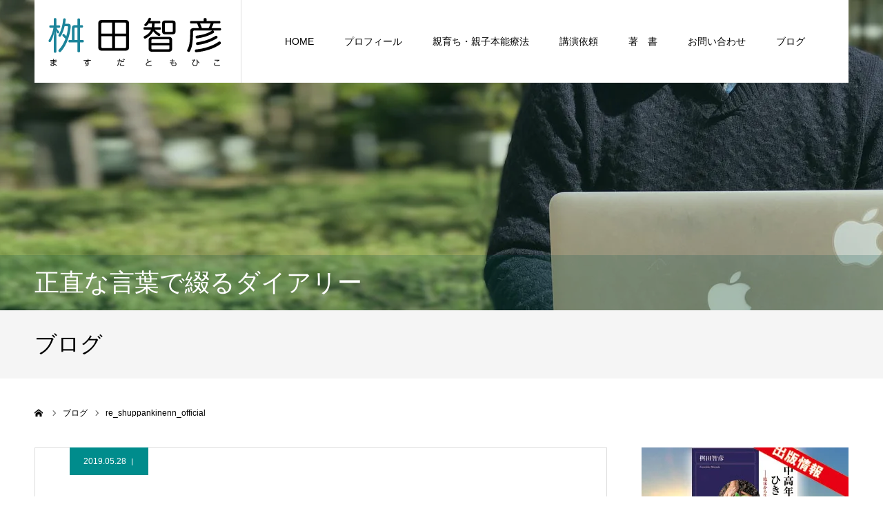

--- FILE ---
content_type: text/html; charset=UTF-8
request_url: http://masudatomohiko.com/re_shuppankinenn_official-2/
body_size: 13089
content:
<!DOCTYPE html>
<html class="pc" dir="ltr" lang="ja" prefix="og: https://ogp.me/ns#">
<head>
<meta charset="UTF-8">
<!--[if IE]><meta http-equiv="X-UA-Compatible" content="IE=edge"><![endif]-->
<meta name="viewport" content="width=device-width">
<meta name="format-detection" content="telephone=no">

<meta name="description" content="ひきこもり・不登校専門の臨床心理士　本質的な回復に導くたった１つのメソッド">
<link rel="pingback" href="http://masudatomohiko.com/xmlrpc.php">
<link rel="shortcut icon" href="https://i0.wp.com/masudatomohiko.com/wp-content/uploads/2019/03/fabicon.gif?fit=16%2C16">

		<!-- All in One SEO 4.9.0 - aioseo.com -->
		<title>re_shuppankinenn_official | 桝田智彦（ますだ ともひこ） 親から始まるひきこもり回復</title>
	<meta name="robots" content="noindex, max-image-preview:large" />
	<meta name="author" content="桝田智彦"/>
	<link rel="canonical" href="http://masudatomohiko.com/re_shuppankinenn_official-2/" />
	<meta name="generator" content="All in One SEO (AIOSEO) 4.9.0" />
		<meta property="og:locale" content="ja_JP" />
		<meta property="og:site_name" content="桝田智彦（ますだ ともひこ） 親から始まるひきこもり回復 | ひきこもり・不登校専門の臨床心理士　本質的な回復に導くたった１つのメソッド" />
		<meta property="og:type" content="article" />
		<meta property="og:title" content="re_shuppankinenn_official | 桝田智彦（ますだ ともひこ） 親から始まるひきこもり回復" />
		<meta property="og:url" content="http://masudatomohiko.com/re_shuppankinenn_official-2/" />
		<meta property="article:published_time" content="2019-05-28T11:42:48+00:00" />
		<meta property="article:modified_time" content="2019-05-28T11:42:48+00:00" />
		<meta name="twitter:card" content="summary" />
		<meta name="twitter:title" content="re_shuppankinenn_official | 桝田智彦（ますだ ともひこ） 親から始まるひきこもり回復" />
		<script type="application/ld+json" class="aioseo-schema">
			{"@context":"https:\/\/schema.org","@graph":[{"@type":"BreadcrumbList","@id":"http:\/\/masudatomohiko.com\/re_shuppankinenn_official-2\/#breadcrumblist","itemListElement":[{"@type":"ListItem","@id":"http:\/\/masudatomohiko.com#listItem","position":1,"name":"\u30db\u30fc\u30e0","item":"http:\/\/masudatomohiko.com","nextItem":{"@type":"ListItem","@id":"http:\/\/masudatomohiko.com\/re_shuppankinenn_official-2\/#listItem","name":"re_shuppankinenn_official"}},{"@type":"ListItem","@id":"http:\/\/masudatomohiko.com\/re_shuppankinenn_official-2\/#listItem","position":2,"name":"re_shuppankinenn_official","previousItem":{"@type":"ListItem","@id":"http:\/\/masudatomohiko.com#listItem","name":"\u30db\u30fc\u30e0"}}]},{"@type":"ItemPage","@id":"http:\/\/masudatomohiko.com\/re_shuppankinenn_official-2\/#itempage","url":"http:\/\/masudatomohiko.com\/re_shuppankinenn_official-2\/","name":"re_shuppankinenn_official | \u685d\u7530\u667a\u5f66\uff08\u307e\u3059\u3060 \u3068\u3082\u3072\u3053\uff09 \u89aa\u304b\u3089\u59cb\u307e\u308b\u3072\u304d\u3053\u3082\u308a\u56de\u5fa9","inLanguage":"ja","isPartOf":{"@id":"http:\/\/masudatomohiko.com\/#website"},"breadcrumb":{"@id":"http:\/\/masudatomohiko.com\/re_shuppankinenn_official-2\/#breadcrumblist"},"author":{"@id":"http:\/\/masudatomohiko.com\/author\/aoisensei_masuda03\/#author"},"creator":{"@id":"http:\/\/masudatomohiko.com\/author\/aoisensei_masuda03\/#author"},"datePublished":"2019-05-28T20:42:48+09:00","dateModified":"2019-05-28T20:42:48+09:00"},{"@type":"Organization","@id":"http:\/\/masudatomohiko.com\/#organization","name":"\u685d\u7530\u667a\u5f66\uff08\u307e\u3059\u3060 \u3068\u3082\u3072\u3053\uff09 \u89aa\u304b\u3089\u59cb\u307e\u308b\u3072\u304d\u3053\u3082\u308a\u56de\u5fa9","description":"\u3072\u304d\u3053\u3082\u308a\u30fb\u4e0d\u767b\u6821\u5c02\u9580\u306e\u81e8\u5e8a\u5fc3\u7406\u58eb\u3000\u672c\u8cea\u7684\u306a\u56de\u5fa9\u306b\u5c0e\u304f\u305f\u3063\u305f\uff11\u3064\u306e\u30e1\u30bd\u30c3\u30c9","url":"http:\/\/masudatomohiko.com\/"},{"@type":"Person","@id":"http:\/\/masudatomohiko.com\/author\/aoisensei_masuda03\/#author","url":"http:\/\/masudatomohiko.com\/author\/aoisensei_masuda03\/","name":"\u685d\u7530\u667a\u5f66","image":{"@type":"ImageObject","@id":"http:\/\/masudatomohiko.com\/re_shuppankinenn_official-2\/#authorImage","url":"http:\/\/0.gravatar.com\/avatar\/071dabd09c00ae212a34113427f61927?s=96&d=mm&r=g","width":96,"height":96,"caption":"\u685d\u7530\u667a\u5f66"}},{"@type":"WebSite","@id":"http:\/\/masudatomohiko.com\/#website","url":"http:\/\/masudatomohiko.com\/","name":"\u685d\u7530\u667a\u5f66\uff08\u307e\u3059\u3060 \u3068\u3082\u3072\u3053\uff09 \u89aa\u304b\u3089\u59cb\u307e\u308b\u3072\u304d\u3053\u3082\u308a\u56de\u5fa9","description":"\u3072\u304d\u3053\u3082\u308a\u30fb\u4e0d\u767b\u6821\u5c02\u9580\u306e\u81e8\u5e8a\u5fc3\u7406\u58eb\u3000\u672c\u8cea\u7684\u306a\u56de\u5fa9\u306b\u5c0e\u304f\u305f\u3063\u305f\uff11\u3064\u306e\u30e1\u30bd\u30c3\u30c9","inLanguage":"ja","publisher":{"@id":"http:\/\/masudatomohiko.com\/#organization"}}]}
		</script>
		<!-- All in One SEO -->

<link rel='dns-prefetch' href='//secure.gravatar.com' />
<link rel='dns-prefetch' href='//s.w.org' />
<link rel='dns-prefetch' href='//v0.wordpress.com' />
<link rel='dns-prefetch' href='//i0.wp.com' />
<link rel="alternate" type="application/rss+xml" title="桝田智彦（ますだ ともひこ） 親から始まるひきこもり回復 &raquo; フィード" href="http://masudatomohiko.com/feed/" />
<link rel="alternate" type="application/rss+xml" title="桝田智彦（ますだ ともひこ） 親から始まるひきこもり回復 &raquo; コメントフィード" href="http://masudatomohiko.com/comments/feed/" />
<link rel="alternate" type="application/rss+xml" title="桝田智彦（ますだ ともひこ） 親から始まるひきこもり回復 &raquo; re_shuppankinenn_official のコメントのフィード" href="http://masudatomohiko.com/feed/?attachment_id=578" />
<script type="text/javascript">
window._wpemojiSettings = {"baseUrl":"https:\/\/s.w.org\/images\/core\/emoji\/14.0.0\/72x72\/","ext":".png","svgUrl":"https:\/\/s.w.org\/images\/core\/emoji\/14.0.0\/svg\/","svgExt":".svg","source":{"concatemoji":"http:\/\/masudatomohiko.com\/wp-includes\/js\/wp-emoji-release.min.js?ver=6.0.11"}};
/*! This file is auto-generated */
!function(e,a,t){var n,r,o,i=a.createElement("canvas"),p=i.getContext&&i.getContext("2d");function s(e,t){var a=String.fromCharCode,e=(p.clearRect(0,0,i.width,i.height),p.fillText(a.apply(this,e),0,0),i.toDataURL());return p.clearRect(0,0,i.width,i.height),p.fillText(a.apply(this,t),0,0),e===i.toDataURL()}function c(e){var t=a.createElement("script");t.src=e,t.defer=t.type="text/javascript",a.getElementsByTagName("head")[0].appendChild(t)}for(o=Array("flag","emoji"),t.supports={everything:!0,everythingExceptFlag:!0},r=0;r<o.length;r++)t.supports[o[r]]=function(e){if(!p||!p.fillText)return!1;switch(p.textBaseline="top",p.font="600 32px Arial",e){case"flag":return s([127987,65039,8205,9895,65039],[127987,65039,8203,9895,65039])?!1:!s([55356,56826,55356,56819],[55356,56826,8203,55356,56819])&&!s([55356,57332,56128,56423,56128,56418,56128,56421,56128,56430,56128,56423,56128,56447],[55356,57332,8203,56128,56423,8203,56128,56418,8203,56128,56421,8203,56128,56430,8203,56128,56423,8203,56128,56447]);case"emoji":return!s([129777,127995,8205,129778,127999],[129777,127995,8203,129778,127999])}return!1}(o[r]),t.supports.everything=t.supports.everything&&t.supports[o[r]],"flag"!==o[r]&&(t.supports.everythingExceptFlag=t.supports.everythingExceptFlag&&t.supports[o[r]]);t.supports.everythingExceptFlag=t.supports.everythingExceptFlag&&!t.supports.flag,t.DOMReady=!1,t.readyCallback=function(){t.DOMReady=!0},t.supports.everything||(n=function(){t.readyCallback()},a.addEventListener?(a.addEventListener("DOMContentLoaded",n,!1),e.addEventListener("load",n,!1)):(e.attachEvent("onload",n),a.attachEvent("onreadystatechange",function(){"complete"===a.readyState&&t.readyCallback()})),(e=t.source||{}).concatemoji?c(e.concatemoji):e.wpemoji&&e.twemoji&&(c(e.twemoji),c(e.wpemoji)))}(window,document,window._wpemojiSettings);
</script>
<style type="text/css">
img.wp-smiley,
img.emoji {
	display: inline !important;
	border: none !important;
	box-shadow: none !important;
	height: 1em !important;
	width: 1em !important;
	margin: 0 0.07em !important;
	vertical-align: -0.1em !important;
	background: none !important;
	padding: 0 !important;
}
</style>
	<link rel='stylesheet' id='style-css'  href='http://masudatomohiko.com/wp-content/themes/agenda_tcd059/style.css?ver=1.8' type='text/css' media='all' />
<link rel='stylesheet' id='wp-block-library-css'  href='http://masudatomohiko.com/wp-includes/css/dist/block-library/style.min.css?ver=6.0.11' type='text/css' media='all' />
<style id='wp-block-library-inline-css' type='text/css'>
.has-text-align-justify{text-align:justify;}
</style>
<link rel='stylesheet' id='aioseo/css/src/vue/standalone/blocks/table-of-contents/global.scss-css'  href='http://masudatomohiko.com/wp-content/plugins/all-in-one-seo-pack/dist/Lite/assets/css/table-of-contents/global.e90f6d47.css?ver=4.9.0' type='text/css' media='all' />
<link rel='stylesheet' id='mediaelement-css'  href='http://masudatomohiko.com/wp-includes/js/mediaelement/mediaelementplayer-legacy.min.css?ver=4.2.16' type='text/css' media='all' />
<link rel='stylesheet' id='wp-mediaelement-css'  href='http://masudatomohiko.com/wp-includes/js/mediaelement/wp-mediaelement.min.css?ver=6.0.11' type='text/css' media='all' />
<style id='global-styles-inline-css' type='text/css'>
body{--wp--preset--color--black: #000000;--wp--preset--color--cyan-bluish-gray: #abb8c3;--wp--preset--color--white: #ffffff;--wp--preset--color--pale-pink: #f78da7;--wp--preset--color--vivid-red: #cf2e2e;--wp--preset--color--luminous-vivid-orange: #ff6900;--wp--preset--color--luminous-vivid-amber: #fcb900;--wp--preset--color--light-green-cyan: #7bdcb5;--wp--preset--color--vivid-green-cyan: #00d084;--wp--preset--color--pale-cyan-blue: #8ed1fc;--wp--preset--color--vivid-cyan-blue: #0693e3;--wp--preset--color--vivid-purple: #9b51e0;--wp--preset--gradient--vivid-cyan-blue-to-vivid-purple: linear-gradient(135deg,rgba(6,147,227,1) 0%,rgb(155,81,224) 100%);--wp--preset--gradient--light-green-cyan-to-vivid-green-cyan: linear-gradient(135deg,rgb(122,220,180) 0%,rgb(0,208,130) 100%);--wp--preset--gradient--luminous-vivid-amber-to-luminous-vivid-orange: linear-gradient(135deg,rgba(252,185,0,1) 0%,rgba(255,105,0,1) 100%);--wp--preset--gradient--luminous-vivid-orange-to-vivid-red: linear-gradient(135deg,rgba(255,105,0,1) 0%,rgb(207,46,46) 100%);--wp--preset--gradient--very-light-gray-to-cyan-bluish-gray: linear-gradient(135deg,rgb(238,238,238) 0%,rgb(169,184,195) 100%);--wp--preset--gradient--cool-to-warm-spectrum: linear-gradient(135deg,rgb(74,234,220) 0%,rgb(151,120,209) 20%,rgb(207,42,186) 40%,rgb(238,44,130) 60%,rgb(251,105,98) 80%,rgb(254,248,76) 100%);--wp--preset--gradient--blush-light-purple: linear-gradient(135deg,rgb(255,206,236) 0%,rgb(152,150,240) 100%);--wp--preset--gradient--blush-bordeaux: linear-gradient(135deg,rgb(254,205,165) 0%,rgb(254,45,45) 50%,rgb(107,0,62) 100%);--wp--preset--gradient--luminous-dusk: linear-gradient(135deg,rgb(255,203,112) 0%,rgb(199,81,192) 50%,rgb(65,88,208) 100%);--wp--preset--gradient--pale-ocean: linear-gradient(135deg,rgb(255,245,203) 0%,rgb(182,227,212) 50%,rgb(51,167,181) 100%);--wp--preset--gradient--electric-grass: linear-gradient(135deg,rgb(202,248,128) 0%,rgb(113,206,126) 100%);--wp--preset--gradient--midnight: linear-gradient(135deg,rgb(2,3,129) 0%,rgb(40,116,252) 100%);--wp--preset--duotone--dark-grayscale: url('#wp-duotone-dark-grayscale');--wp--preset--duotone--grayscale: url('#wp-duotone-grayscale');--wp--preset--duotone--purple-yellow: url('#wp-duotone-purple-yellow');--wp--preset--duotone--blue-red: url('#wp-duotone-blue-red');--wp--preset--duotone--midnight: url('#wp-duotone-midnight');--wp--preset--duotone--magenta-yellow: url('#wp-duotone-magenta-yellow');--wp--preset--duotone--purple-green: url('#wp-duotone-purple-green');--wp--preset--duotone--blue-orange: url('#wp-duotone-blue-orange');--wp--preset--font-size--small: 13px;--wp--preset--font-size--medium: 20px;--wp--preset--font-size--large: 36px;--wp--preset--font-size--x-large: 42px;}.has-black-color{color: var(--wp--preset--color--black) !important;}.has-cyan-bluish-gray-color{color: var(--wp--preset--color--cyan-bluish-gray) !important;}.has-white-color{color: var(--wp--preset--color--white) !important;}.has-pale-pink-color{color: var(--wp--preset--color--pale-pink) !important;}.has-vivid-red-color{color: var(--wp--preset--color--vivid-red) !important;}.has-luminous-vivid-orange-color{color: var(--wp--preset--color--luminous-vivid-orange) !important;}.has-luminous-vivid-amber-color{color: var(--wp--preset--color--luminous-vivid-amber) !important;}.has-light-green-cyan-color{color: var(--wp--preset--color--light-green-cyan) !important;}.has-vivid-green-cyan-color{color: var(--wp--preset--color--vivid-green-cyan) !important;}.has-pale-cyan-blue-color{color: var(--wp--preset--color--pale-cyan-blue) !important;}.has-vivid-cyan-blue-color{color: var(--wp--preset--color--vivid-cyan-blue) !important;}.has-vivid-purple-color{color: var(--wp--preset--color--vivid-purple) !important;}.has-black-background-color{background-color: var(--wp--preset--color--black) !important;}.has-cyan-bluish-gray-background-color{background-color: var(--wp--preset--color--cyan-bluish-gray) !important;}.has-white-background-color{background-color: var(--wp--preset--color--white) !important;}.has-pale-pink-background-color{background-color: var(--wp--preset--color--pale-pink) !important;}.has-vivid-red-background-color{background-color: var(--wp--preset--color--vivid-red) !important;}.has-luminous-vivid-orange-background-color{background-color: var(--wp--preset--color--luminous-vivid-orange) !important;}.has-luminous-vivid-amber-background-color{background-color: var(--wp--preset--color--luminous-vivid-amber) !important;}.has-light-green-cyan-background-color{background-color: var(--wp--preset--color--light-green-cyan) !important;}.has-vivid-green-cyan-background-color{background-color: var(--wp--preset--color--vivid-green-cyan) !important;}.has-pale-cyan-blue-background-color{background-color: var(--wp--preset--color--pale-cyan-blue) !important;}.has-vivid-cyan-blue-background-color{background-color: var(--wp--preset--color--vivid-cyan-blue) !important;}.has-vivid-purple-background-color{background-color: var(--wp--preset--color--vivid-purple) !important;}.has-black-border-color{border-color: var(--wp--preset--color--black) !important;}.has-cyan-bluish-gray-border-color{border-color: var(--wp--preset--color--cyan-bluish-gray) !important;}.has-white-border-color{border-color: var(--wp--preset--color--white) !important;}.has-pale-pink-border-color{border-color: var(--wp--preset--color--pale-pink) !important;}.has-vivid-red-border-color{border-color: var(--wp--preset--color--vivid-red) !important;}.has-luminous-vivid-orange-border-color{border-color: var(--wp--preset--color--luminous-vivid-orange) !important;}.has-luminous-vivid-amber-border-color{border-color: var(--wp--preset--color--luminous-vivid-amber) !important;}.has-light-green-cyan-border-color{border-color: var(--wp--preset--color--light-green-cyan) !important;}.has-vivid-green-cyan-border-color{border-color: var(--wp--preset--color--vivid-green-cyan) !important;}.has-pale-cyan-blue-border-color{border-color: var(--wp--preset--color--pale-cyan-blue) !important;}.has-vivid-cyan-blue-border-color{border-color: var(--wp--preset--color--vivid-cyan-blue) !important;}.has-vivid-purple-border-color{border-color: var(--wp--preset--color--vivid-purple) !important;}.has-vivid-cyan-blue-to-vivid-purple-gradient-background{background: var(--wp--preset--gradient--vivid-cyan-blue-to-vivid-purple) !important;}.has-light-green-cyan-to-vivid-green-cyan-gradient-background{background: var(--wp--preset--gradient--light-green-cyan-to-vivid-green-cyan) !important;}.has-luminous-vivid-amber-to-luminous-vivid-orange-gradient-background{background: var(--wp--preset--gradient--luminous-vivid-amber-to-luminous-vivid-orange) !important;}.has-luminous-vivid-orange-to-vivid-red-gradient-background{background: var(--wp--preset--gradient--luminous-vivid-orange-to-vivid-red) !important;}.has-very-light-gray-to-cyan-bluish-gray-gradient-background{background: var(--wp--preset--gradient--very-light-gray-to-cyan-bluish-gray) !important;}.has-cool-to-warm-spectrum-gradient-background{background: var(--wp--preset--gradient--cool-to-warm-spectrum) !important;}.has-blush-light-purple-gradient-background{background: var(--wp--preset--gradient--blush-light-purple) !important;}.has-blush-bordeaux-gradient-background{background: var(--wp--preset--gradient--blush-bordeaux) !important;}.has-luminous-dusk-gradient-background{background: var(--wp--preset--gradient--luminous-dusk) !important;}.has-pale-ocean-gradient-background{background: var(--wp--preset--gradient--pale-ocean) !important;}.has-electric-grass-gradient-background{background: var(--wp--preset--gradient--electric-grass) !important;}.has-midnight-gradient-background{background: var(--wp--preset--gradient--midnight) !important;}.has-small-font-size{font-size: var(--wp--preset--font-size--small) !important;}.has-medium-font-size{font-size: var(--wp--preset--font-size--medium) !important;}.has-large-font-size{font-size: var(--wp--preset--font-size--large) !important;}.has-x-large-font-size{font-size: var(--wp--preset--font-size--x-large) !important;}
</style>
<link rel='stylesheet' id='contact-form-7-css'  href='http://masudatomohiko.com/wp-content/plugins/contact-form-7/includes/css/styles.css?ver=5.6.3' type='text/css' media='all' />
<link rel='stylesheet' id='jetpack_css-css'  href='http://masudatomohiko.com/wp-content/plugins/jetpack/css/jetpack.css?ver=11.4.2' type='text/css' media='all' />
<script type='text/javascript' src='http://masudatomohiko.com/wp-includes/js/jquery/jquery.min.js?ver=3.6.0' id='jquery-core-js'></script>
<script type='text/javascript' src='http://masudatomohiko.com/wp-includes/js/jquery/jquery-migrate.min.js?ver=3.3.2' id='jquery-migrate-js'></script>
<link rel="https://api.w.org/" href="http://masudatomohiko.com/wp-json/" /><link rel="alternate" type="application/json" href="http://masudatomohiko.com/wp-json/wp/v2/media/578" /><link rel='shortlink' href='https://wp.me/aaMl1r-9k' />
<link rel="alternate" type="application/json+oembed" href="http://masudatomohiko.com/wp-json/oembed/1.0/embed?url=http%3A%2F%2Fmasudatomohiko.com%2Fre_shuppankinenn_official-2%2F" />
<link rel="alternate" type="text/xml+oembed" href="http://masudatomohiko.com/wp-json/oembed/1.0/embed?url=http%3A%2F%2Fmasudatomohiko.com%2Fre_shuppankinenn_official-2%2F&#038;format=xml" />
<style>img#wpstats{display:none}</style>
	
<link rel="stylesheet" href="http://masudatomohiko.com/wp-content/themes/agenda_tcd059/css/design-plus.css?ver=1.8">
<link rel="stylesheet" href="http://masudatomohiko.com/wp-content/themes/agenda_tcd059/css/sns-botton.css?ver=1.8">
<link rel="stylesheet" media="screen and (max-width:1260px)" href="http://masudatomohiko.com/wp-content/themes/agenda_tcd059/css/responsive.css?ver=1.8">
<link rel="stylesheet" media="screen and (max-width:1260px)" href="http://masudatomohiko.com/wp-content/themes/agenda_tcd059/css/footer-bar.css?ver=1.8">

<script src="http://masudatomohiko.com/wp-content/themes/agenda_tcd059/js/jquery.easing.1.4.js?ver=1.8"></script>
<script src="http://masudatomohiko.com/wp-content/themes/agenda_tcd059/js/jscript.js?ver=1.8"></script>
<script src="http://masudatomohiko.com/wp-content/themes/agenda_tcd059/js/comment.js?ver=1.8"></script>


<style type="text/css">

body, input, textarea { font-family: Arial, "Hiragino Kaku Gothic ProN", "ヒラギノ角ゴ ProN W3", "メイリオ", Meiryo, sans-serif; }

.rich_font, .p-vertical { font-family: "Times New Roman" , "游明朝" , "Yu Mincho" , "游明朝体" , "YuMincho" , "ヒラギノ明朝 Pro W3" , "Hiragino Mincho Pro" , "HiraMinProN-W3" , "HGS明朝E" , "ＭＳ Ｐ明朝" , "MS PMincho" , serif; font-weight:500; }


#header_image_for_404 .headline { font-family: "Times New Roman" , "游明朝" , "Yu Mincho" , "游明朝体" , "YuMincho" , "ヒラギノ明朝 Pro W3" , "Hiragino Mincho Pro" , "HiraMinProN-W3" , "HGS明朝E" , "ＭＳ Ｐ明朝" , "MS PMincho" , serif; font-weight:500; }






#page_header_catch { font-size:36px; color:#FFFFFF; background:rgba(3,75,69,0.2); }
.mobile #page_header_catch { font-size:20px; }
#page_header_title { font-size:32px; }
.mobile #page_header_title { font-size:18px; }
#post_title { font-size:32px; color:#000000; }
.post_content { font-size:14px; color:#666666; }
.mobile #post_title { font-size:18px; }
.mobile .post_content { font-size:13px; }


.c-pw__btn { background: #008c8d; }
.post_content a, .post_content a:hover, .custom-html-widget a, .custom-html-widget a:hover { color: #008c8d; }


#related_post .image img, .styled_post_list1 .image img, .styled_post_list2 .image img, .widget_tab_post_list .image img, .index_post_image img
{
  width:100%; height:auto;
  -webkit-transition: transform  0.75s ease;
  transition: transform  0.75s ease;
}
#related_post .image:hover img, .styled_post_list1 .image:hover img, .styled_post_list2 .image:hover img, .widget_tab_post_list .image:hover img, .index_post_image:hover img
{
  -webkit-transform: scale(1.2);
  transform: scale(1.2);
}



body, a, #previous_next_post a:hover
  { color: #000000; }

.side_widget .styled_post_list1 .title:hover, .page_post_list .meta a:hover, .page_post_list .headline,
  .slider_main .caption .title a:hover, #comment_header ul li a:hover, #header_text .logo a:hover, #bread_crumb li.home a:hover:before, #post_title_area .meta li a:hover
    { color: #008c8d; }

.pc #global_menu ul ul a, .next_page_link a:hover, .collapse_category_list li a:hover .count, .pb_spec_table_button a:hover,
  #wp-calendar td a:hover, #wp-calendar #prev a:hover, #wp-calendar #next a:hover, .mobile #global_menu li a:hover, #mobile_menu .close_button:hover,
    #post_pagination p, .page_navi span.current, .tcd_user_profile_widget .button a:hover, #return_top a, #p_readmore .button,
      #header_slider .slick-dots button:hover::before, #header_slider .slick-dots .slick-active button::before
        { background-color: #008c8d !important; }

#comment_header ul li a:hover, #comment_header ul li.comment_switch_active a, #comment_header #comment_closed p, #post_pagination p, .page_navi span.current
  { border-color: #008c8d; }

.collapse_category_list li a:before
  { border-color: transparent transparent transparent #008c8d; }

.slider_nav .swiper-slide-active, .slider_nav .swiper-slide:hover
  { box-shadow:inset 0 0 0 5px #008c8d; }

a:hover, #index_news .button:hover:after, .pc #global_menu a:hover, .pc #global_menu > ul > li.active > a, .pc #global_menu > ul > li.current-menu-item > a, #bread_crumb li.home a:hover:after, #bread_crumb li a:hover, .tcd_category_list li a:hover, #report_post_meta_top a:hover
  { color: #006766; }

.pc #global_menu ul ul a:hover, #return_top a:hover, #post_pagination a:hover, .page_navi a:hover, #slide_menu a span.count, .tcdw_custom_drop_menu a:hover, #p_readmore .button:hover, #previous_next_page a:hover,
  .tcd_category_list li a:hover .count, #submit_comment:hover, #comment_header ul li a:hover, .widget_tab_post_list_button a:hover, .mobile #menu_button:hover
    { background-color: #006766 !important; }

#post_pagination a:hover, .page_navi a:hover, .tcdw_custom_drop_menu a:hover, #comment_textarea textarea:focus, #guest_info input:focus, .widget_tab_post_list_button a:hover
  { border-color: #006766 !important; }

.post_content a { color: #008c8d; }

#comment_header ul li.comment_switch_active a, #comment_header #comment_closed p { background-color: #008c8d !important; }
#comment_header ul li.comment_switch_active a:after, #comment_header #comment_closed p:after { border-color:#008c8d transparent transparent transparent; }

.side_headline { color: #FFFFFF; background: #000000;  }

.no_header_content { background:rgba(0,140,141,0.8); }




</style>


<script type="text/javascript">
window.onbeforeunload = function() {
};
window.onunload = function() {
};
window.addEventListener("pageshow", function(evt) {
    if (evt.persisted) {
        window.location.reload();
    }
}, false);
</script>

<style type="text/css"></style>			<style type="text/css">
				/* If html does not have either class, do not show lazy loaded images. */
				html:not( .jetpack-lazy-images-js-enabled ):not( .js ) .jetpack-lazy-image {
					display: none;
				}
			</style>
			<script>
				document.documentElement.classList.add(
					'jetpack-lazy-images-js-enabled'
				);
			</script>
		</head>
<body id="body" class="attachment attachment-template-default single single-attachment postid-578 attachmentid-578 attachment-jpeg">


<div id="container">

 <div id="header" >
  <div id="header_inner" class="clearfix">
   <div id="header_logo">
    <div id="logo_image">
 <h1 class="logo">
  <a href="http://masudatomohiko.com/" title="桝田智彦（ますだ ともひこ） 親から始まるひきこもり回復">
      <img class="pc_logo_image" src="https://i0.wp.com/masudatomohiko.com/wp-content/uploads/2019/03/name_newlogo2.gif?fit=300%2C120?1769086774" alt="桝田智彦（ますだ ともひこ） 親から始まるひきこもり回復" title="桝田智彦（ますだ ともひこ） 親から始まるひきこもり回復" width="300" height="120" />
         <img class="mobile_logo_image" src="https://i0.wp.com/masudatomohiko.com/wp-content/uploads/2019/03/smaho_hed1.gif?fit=240%2C40?1769086774" alt="桝田智彦（ますだ ともひこ） 親から始まるひきこもり回復" title="桝田智彦（ますだ ともひこ） 親から始まるひきこもり回復" width="240" height="40" />
     </a>
 </h1>
</div>
   </div>
      <div id="global_menu">
    <ul id="menu-%e3%83%a1%e3%83%8b%e3%83%a5%e3%83%bc" class="menu"><li id="menu-item-28" class="menu-item menu-item-type-custom menu-item-object-custom menu-item-home menu-item-28"><a href="http://masudatomohiko.com/">HOME</a></li>
<li id="menu-item-59" class="menu-item menu-item-type-post_type menu-item-object-page menu-item-59"><a href="http://masudatomohiko.com/%e3%83%97%e3%83%ad%e3%83%95%e3%82%a3%e3%83%bc%e3%83%ab/">プロフィール</a></li>
<li id="menu-item-77" class="menu-item menu-item-type-post_type menu-item-object-page menu-item-has-children menu-item-77"><a href="http://masudatomohiko.com/%e8%a6%aa%e8%82%b2%e3%81%a1%e3%83%bb%e8%a6%aa%e5%ad%90%e6%9c%ac%e8%83%bd%e7%99%82%e6%b3%95/">親育ち・親子本能療法</a>
<ul class="sub-menu">
	<li id="menu-item-74" class="menu-item menu-item-type-post_type menu-item-object-page menu-item-74"><a href="http://masudatomohiko.com/counseling/">カウンセリング</a></li>
</ul>
</li>
<li id="menu-item-94" class="menu-item menu-item-type-post_type menu-item-object-page menu-item-has-children menu-item-94"><a href="http://masudatomohiko.com/%e8%ac%9b%e6%bc%94%e3%83%bb%e5%8f%96%e6%9d%90%e4%be%9d%e9%a0%bc/">講演依頼</a>
<ul class="sub-menu">
	<li id="menu-item-34" class="menu-item menu-item-type-custom menu-item-object-custom menu-item-34"><a href="http://masudatomohiko.com/achv/">講演実績・今後の予定</a></li>
</ul>
</li>
<li id="menu-item-1021" class="menu-item menu-item-type-custom menu-item-object-custom menu-item-has-children menu-item-1021"><a href="http://masudatomohiko.com/books_category/books/">著　書</a>
<ul class="sub-menu">
	<li id="menu-item-1025" class="menu-item menu-item-type-post_type menu-item-object-page menu-item-1025"><a href="http://masudatomohiko.com/%e8%a6%aa%e3%81%8b%e3%82%89%e3%81%af%e3%81%98%e3%81%be%e3%82%8b%e3%81%b2%e3%81%8d%e3%81%93%e3%82%82%e3%82%8a%e5%9b%9e%e5%be%a9%e8%a9%b3%e7%b4%b0/">親からはじまるひきこもり回復:詳細</a></li>
</ul>
</li>
<li id="menu-item-80" class="menu-item menu-item-type-post_type menu-item-object-page menu-item-has-children menu-item-80"><a href="http://masudatomohiko.com/%e3%81%8a%e5%95%8f%e3%81%84%e5%90%88%e3%82%8f%e3%81%9b/">お問い合わせ</a>
<ul class="sub-menu">
	<li id="menu-item-326" class="menu-item menu-item-type-post_type menu-item-object-page menu-item-326"><a href="http://masudatomohiko.com/%e3%82%88%e3%81%8f%e3%81%82%e3%82%8b%e8%b3%aa%e5%95%8f/">よくある質問</a></li>
</ul>
</li>
<li id="menu-item-147" class="menu-item menu-item-type-post_type menu-item-object-page current_page_parent menu-item-147"><a href="http://masudatomohiko.com/%e3%83%96%e3%83%ad%e3%82%b0/">ブログ</a></li>
</ul>   </div>
   <a href="#" id="menu_button"><span>menu</span></a>
     </div><!-- END #header_inner -->
 </div><!-- END #header -->

 
 <div id="main_contents" class="clearfix">
<div id="page_header" style="background:url(https://i0.wp.com/masudatomohiko.com/wp-content/uploads/2019/03/blog_hed.jpg?fit=1450%2C450) no-repeat center center; background-size:cover;">
  <h2 id="page_header_catch" class="rich_font"><span>正直な言葉で綴るダイアリー</span></h2>
   <div id="page_header_overlay" style="background:rgba(14,71,45,0.2);"></div>
 </div>
<h3 id="page_header_title" class="rich_font"><span>ブログ</span></h3>

<div id="bread_crumb">

<ul class="clearfix" itemscope itemtype="http://schema.org/BreadcrumbList">
 <li itemprop="itemListElement" itemscope itemtype="http://schema.org/ListItem" class="home"><a itemprop="item" href="http://masudatomohiko.com/"><span itemprop="name">ホーム</span></a><meta itemprop="position" content="1"></li>
 <li itemprop="itemListElement" itemscope itemtype="http://schema.org/ListItem"><a itemprop="item" href="http://masudatomohiko.com/%e3%83%96%e3%83%ad%e3%82%b0/"><span itemprop="name">ブログ</span></a><meta itemprop="position" content="2"></li>
   <li class="last" itemprop="itemListElement" itemscope itemtype="http://schema.org/ListItem"><span itemprop="name">re_shuppankinenn_official</span><meta itemprop="position" content="3"></li>
</ul>

</div>

<div id="main_col" class="clearfix">

 <div id="left_col">

 
   <article id="article">

        <ul id="post_meta_top" class="clearfix" style="background:#008c8c;">
     <li class="date"><time class="entry-date updated" datetime="2019-05-28T20:42:48+09:00">2019.05.28</time></li>     <li class="category clearfix"></li>    </ul>
    
    <h2 id="post_title" class="entry-title">re_shuppankinenn_official</h2>

    
    
    
        <div class="single_share clearfix" id="single_share_top">
     <div class="share-type2 share-top">
 
	<div class="sns mt10">
		<ul class="type2 clearfix">
			<li class="twitter">
				<a href="//twitter.com/share?text=re_shuppankinenn_official&url=http%3A%2F%2Fmasudatomohiko.com%2Fre_shuppankinenn_official-2%2F&via=&tw_p=tweetbutton&related=" onclick="javascript:window.open(this.href, '', 'menubar=no,toolbar=no,resizable=yes,scrollbars=yes,height=400,width=600');return false;"><i class="icon-twitter"></i><span class="ttl">Tweet</span><span class="share-count"></span></a>
			</li>
			<li class="facebook">
				<a href="//www.facebook.com/sharer/sharer.php?u=http://masudatomohiko.com/re_shuppankinenn_official-2/&amp;t=re_shuppankinenn_official" class="facebook-btn-icon-link" target="blank" rel="nofollow"><i class="icon-facebook"></i><span class="ttl">Share</span><span class="share-count"></span></a>
			</li>
		</ul>
	</div>
</div>
    </div>
    
    
    
    <div class="post_content clearfix">
     <p class="attachment"><a href='https://i0.wp.com/masudatomohiko.com/wp-content/uploads/2019/05/re_shuppankinenn_official-1.jpg'><img width="300" height="176" src="https://i0.wp.com/masudatomohiko.com/wp-content/uploads/2019/05/re_shuppankinenn_official-1.jpg?fit=300%2C176" class="attachment-medium size-medium jetpack-lazy-image" alt data-attachment-id="578" data-permalink="http://masudatomohiko.com/re_shuppankinenn_official-2/" data-orig-file="https://i0.wp.com/masudatomohiko.com/wp-content/uploads/2019/05/re_shuppankinenn_official-1.jpg?fit=1450%2C850" data-orig-size="1450,850" data-comments-opened="1" data-image-meta="{&quot;aperture&quot;:&quot;0&quot;,&quot;credit&quot;:&quot;&quot;,&quot;camera&quot;:&quot;&quot;,&quot;caption&quot;:&quot;&quot;,&quot;created_timestamp&quot;:&quot;0&quot;,&quot;copyright&quot;:&quot;&quot;,&quot;focal_length&quot;:&quot;0&quot;,&quot;iso&quot;:&quot;0&quot;,&quot;shutter_speed&quot;:&quot;0&quot;,&quot;title&quot;:&quot;&quot;,&quot;orientation&quot;:&quot;0&quot;}" data-image-title="re_shuppankinenn_official" data-image-description data-image-caption data-medium-file="https://i0.wp.com/masudatomohiko.com/wp-content/uploads/2019/05/re_shuppankinenn_official-1.jpg?fit=300%2C176" data-large-file="https://i0.wp.com/masudatomohiko.com/wp-content/uploads/2019/05/re_shuppankinenn_official-1.jpg?fit=1024%2C600" data-lazy-srcset="https://i0.wp.com/masudatomohiko.com/wp-content/uploads/2019/05/re_shuppankinenn_official-1.jpg?w=1450 1450w, https://i0.wp.com/masudatomohiko.com/wp-content/uploads/2019/05/re_shuppankinenn_official-1.jpg?resize=300%2C176 300w, https://i0.wp.com/masudatomohiko.com/wp-content/uploads/2019/05/re_shuppankinenn_official-1.jpg?resize=768%2C450 768w, https://i0.wp.com/masudatomohiko.com/wp-content/uploads/2019/05/re_shuppankinenn_official-1.jpg?resize=1024%2C600 1024w" data-lazy-sizes="(max-width: 300px) 100vw, 300px" data-lazy-src="https://i0.wp.com/masudatomohiko.com/wp-content/uploads/2019/05/re_shuppankinenn_official-1.jpg?fit=300%2C176&amp;is-pending-load=1" srcset="[data-uri]"></a></p>
    </div>

        <div class="single_share clearfix" id="single_share_bottom">
     <div class="share-type3 share-btm">
 
	<div class="sns mt10 mb45">
		<ul class="type3 clearfix">
			<li class="twitter">
				<a href="//twitter.com/share?text=re_shuppankinenn_official&url=http%3A%2F%2Fmasudatomohiko.com%2Fre_shuppankinenn_official-2%2F&via=&tw_p=tweetbutton&related=" onclick="javascript:window.open(this.href, '', 'menubar=no,toolbar=no,resizable=yes,scrollbars=yes,height=400,width=600');return false;"><i class="icon-twitter"></i><span class="ttl">Tweet</span><span class="share-count"></span></a>
			</li>
			<li class="facebook">
				<a href="//www.facebook.com/sharer/sharer.php?u=http://masudatomohiko.com/re_shuppankinenn_official-2/&amp;t=re_shuppankinenn_official" class="facebook-btn-icon-link" target="blank" rel="nofollow"><i class="icon-facebook"></i><span class="ttl">Share</span><span class="share-count"></span></a>
			</li>
		</ul>
	</div>
</div>
    </div>
    
        <ul id="post_meta_bottom" class="clearfix">
     <li class="post_author">投稿者: <a href="http://masudatomohiko.com/author/aoisensei_masuda03/" title="桝田智彦 の投稿" rel="author">桝田智彦</a></li>     <li class="post_category"></li>          <li class="post_comment">コメント: <a href="#comment_headline">0</a></li>    </ul>
    
        <div id="previous_next_post" class="clearfix">
         </div>
    
   </article><!-- END #article -->

   
   
   
   
   
<h3 id="comment_headline"><span>コメント</span></h3>

<div id="comment_header">

 <ul class="clearfix">
      <li id="comment_closed"><p>コメント (0)</p></li>
   <li id="trackback_closed"><p>トラックバックは利用できません。</p></li>
    </ul>


</div><!-- END #comment_header -->

<div id="comments">

 <div id="comment_area">
  <!-- start commnet -->
  <ol class="commentlist">
	    <li class="comment">
     <div class="comment-content"><p class="no_comment">この記事へのコメントはありません。</p></div>
    </li>
	  </ol>
  <!-- comments END -->

  
 </div><!-- #comment-list END -->


 <div id="trackback_area">
 <!-- start trackback -->
  <!-- trackback end -->
 </div><!-- #trackbacklist END -->

 


 
 <fieldset class="comment_form_wrapper" id="respond">

    <div id="cancel_comment_reply"><a rel="nofollow" id="cancel-comment-reply-link" href="/re_shuppankinenn_official-2/#respond" style="display:none;">返信をキャンセルする。</a></div>
  
  <form action="http://masudatomohiko.com/wp-comments-post.php" method="post" id="commentform">

   
   <div id="guest_info">
    <div id="guest_name"><label for="author"><span>名前（例：山田 太郎）</span>( 必須 )</label><input type="text" name="author" id="author" value="" size="22" tabindex="1" aria-required='true' /></div>
    <div id="guest_email"><label for="email"><span>E-MAIL</span>( 必須 ) - 公開されません -</label><input type="text" name="email" id="email" value="" size="22" tabindex="2" aria-required='true' /></div>
    <div id="guest_url"><label for="url"><span>URL</span></label><input type="text" name="url" id="url" value="" size="22" tabindex="3" /></div>
       </div>

   
   <div id="comment_textarea">
    <textarea name="comment" id="comment" cols="50" rows="10" tabindex="4"></textarea>
   </div>

   
   <div id="submit_comment_wrapper">
    <p style="display: none !important;" class="akismet-fields-container" data-prefix="ak_"><label>&#916;<textarea name="ak_hp_textarea" cols="45" rows="8" maxlength="100"></textarea></label><input type="hidden" id="ak_js_1" name="ak_js" value="107"/><script>document.getElementById( "ak_js_1" ).setAttribute( "value", ( new Date() ).getTime() );</script></p>    <input name="submit" type="submit" id="submit_comment" tabindex="5" value="コメントを書く" title="コメントを書く" alt="コメントを書く" />
   </div>
   <div id="input_hidden_field">
        <input type='hidden' name='comment_post_ID' value='578' id='comment_post_ID' />
<input type='hidden' name='comment_parent' id='comment_parent' value='0' />
       </div>

  </form>

 </fieldset><!-- #comment-form-area END -->

</div><!-- #comment end -->

 </div><!-- END #left_col -->

 <div id="side_col">
<div class="side_widget clearfix tcd_ad_widget" id="tcd_ad_widget-4">
<a href="http://masudatomohiko.com/books/chukounenngahikimorutiuu/" target="_blank"><img src="https://i0.wp.com/masudatomohiko.com/wp-content/uploads/2019/11/chuukounen_hikikomori_sidebar.jpg?fit=300%2C250" alt="" /></a>
</div>
<div class="side_widget clearfix tcd_ad_widget" id="tcd_ad_widget-2">
<a href="" target="_blank"><img src="https://i0.wp.com/masudatomohiko.com/wp-content/uploads/2019/05/re_shuppankinenn_official-1.jpg?fit=1450%2C850" alt="" /></a>
</div>
<div class="side_widget clearfix styled_post_list1_widget" id="styled_post_list1_widget-2">
<h3 class="side_headline"><span>最近の記事</span></h3><ol class="styled_post_list1 clearfix show_date">
 <li class="clearfix">
   <a class="image" href="http://masudatomohiko.com/2025/12/03/20251208rep/" title="「不登校支援プロジェクト：Re ペアレント」を開始いたします！"><img width="400" height="400" src="https://i0.wp.com/masudatomohiko.com/wp-content/uploads/2025/11/rep_top.jpg?resize=400%2C400" class="attachment-size1 size-size1 wp-post-image jetpack-lazy-image" alt data-attachment-id="1919" data-permalink="http://masudatomohiko.com/2025/12/03/20251208rep/rep_top/" data-orig-file="https://i0.wp.com/masudatomohiko.com/wp-content/uploads/2025/11/rep_top.jpg?fit=1200%2C800" data-orig-size="1200,800" data-comments-opened="1" data-image-meta="{&quot;aperture&quot;:&quot;0&quot;,&quot;credit&quot;:&quot;&quot;,&quot;camera&quot;:&quot;&quot;,&quot;caption&quot;:&quot;&quot;,&quot;created_timestamp&quot;:&quot;0&quot;,&quot;copyright&quot;:&quot;&quot;,&quot;focal_length&quot;:&quot;0&quot;,&quot;iso&quot;:&quot;0&quot;,&quot;shutter_speed&quot;:&quot;0&quot;,&quot;title&quot;:&quot;&quot;,&quot;orientation&quot;:&quot;1&quot;}" data-image-title="rep_top" data-image-description data-image-caption data-medium-file="https://i0.wp.com/masudatomohiko.com/wp-content/uploads/2025/11/rep_top.jpg?fit=300%2C200" data-large-file="https://i0.wp.com/masudatomohiko.com/wp-content/uploads/2025/11/rep_top.jpg?fit=1024%2C683" data-lazy-srcset="https://i0.wp.com/masudatomohiko.com/wp-content/uploads/2025/11/rep_top.jpg?resize=150%2C150 150w, https://i0.wp.com/masudatomohiko.com/wp-content/uploads/2025/11/rep_top.jpg?resize=300%2C300 300w, https://i0.wp.com/masudatomohiko.com/wp-content/uploads/2025/11/rep_top.jpg?resize=400%2C400 400w, https://i0.wp.com/masudatomohiko.com/wp-content/uploads/2025/11/rep_top.jpg?resize=120%2C120 120w, https://i0.wp.com/masudatomohiko.com/wp-content/uploads/2025/11/rep_top.jpg?zoom=2&amp;resize=400%2C400 800w, https://i0.wp.com/masudatomohiko.com/wp-content/uploads/2025/11/rep_top.jpg?zoom=3&amp;resize=400%2C400 1200w" data-lazy-sizes="(max-width: 400px) 100vw, 400px" data-lazy-src="https://i0.wp.com/masudatomohiko.com/wp-content/uploads/2025/11/rep_top.jpg?resize=400%2C400&amp;is-pending-load=1" srcset="[data-uri]"></a>
   <div class="info">
    <a class="title" href="http://masudatomohiko.com/2025/12/03/20251208rep/">「不登校支援プロジェクト：Re ペアレント」を…</a>
    <p class="date">2025.12.3</p>   </div>
 </li>
 <li class="clearfix">
   <a class="image" href="http://masudatomohiko.com/2025/06/16/20250616/" title="51歳にして悲願の一勝!! キックボクシングRISE公式戦結果報告。"><img width="400" height="400" src="https://i0.wp.com/masudatomohiko.com/wp-content/uploads/2025/06/IMG_7659-scaled-e1750075401669.jpeg?resize=400%2C400" class="attachment-size1 size-size1 wp-post-image jetpack-lazy-image" alt data-attachment-id="1895" data-permalink="http://masudatomohiko.com/2025/06/16/20250616/img_7659/" data-orig-file="https://i0.wp.com/masudatomohiko.com/wp-content/uploads/2025/06/IMG_7659-scaled-e1750075401669.jpeg?fit=638%2C850" data-orig-size="638,850" data-comments-opened="1" data-image-meta="{&quot;aperture&quot;:&quot;2.2&quot;,&quot;credit&quot;:&quot;&quot;,&quot;camera&quot;:&quot;iPhone 13 Pro&quot;,&quot;caption&quot;:&quot;&quot;,&quot;created_timestamp&quot;:&quot;1749386767&quot;,&quot;copyright&quot;:&quot;&quot;,&quot;focal_length&quot;:&quot;2.71&quot;,&quot;iso&quot;:&quot;640&quot;,&quot;shutter_speed&quot;:&quot;0.071428571428571&quot;,&quot;title&quot;:&quot;&quot;,&quot;orientation&quot;:&quot;1&quot;}" data-image-title="IMG_7659" data-image-description data-image-caption data-medium-file="https://i0.wp.com/masudatomohiko.com/wp-content/uploads/2025/06/IMG_7659-scaled-e1750075401669.jpeg?fit=225%2C300" data-large-file="https://i0.wp.com/masudatomohiko.com/wp-content/uploads/2025/06/IMG_7659-scaled-e1750075401669.jpeg?fit=768%2C1024" data-lazy-src="https://i0.wp.com/masudatomohiko.com/wp-content/uploads/2025/06/IMG_7659-scaled-e1750075401669.jpeg?resize=400%2C400&amp;is-pending-load=1" srcset="[data-uri]"></a>
   <div class="info">
    <a class="title" href="http://masudatomohiko.com/2025/06/16/20250616/">51歳にして悲願の一勝!! キックボクシングR…</a>
    <p class="date">2025.06.16</p>   </div>
 </li>
 <li class="clearfix">
   <a class="image" href="http://masudatomohiko.com/2025/06/06/blog20250606/" title="2年ぶりにキックボクシングの試合🥊出場させて頂きます！"><img width="400" height="400" src="https://i0.wp.com/masudatomohiko.com/wp-content/uploads/2025/06/IMG_6875-scaled-e1749215556826.jpeg?resize=400%2C400" class="attachment-size1 size-size1 wp-post-image jetpack-lazy-image" alt data-attachment-id="1841" data-permalink="http://masudatomohiko.com/2025/06/06/blog20250606/img_6875/" data-orig-file="https://i0.wp.com/masudatomohiko.com/wp-content/uploads/2025/06/IMG_6875-scaled-e1749215556826.jpeg?fit=638%2C850" data-orig-size="638,850" data-comments-opened="1" data-image-meta="{&quot;aperture&quot;:&quot;1.5&quot;,&quot;credit&quot;:&quot;&quot;,&quot;camera&quot;:&quot;iPhone 13 Pro&quot;,&quot;caption&quot;:&quot;&quot;,&quot;created_timestamp&quot;:&quot;1748517885&quot;,&quot;copyright&quot;:&quot;&quot;,&quot;focal_length&quot;:&quot;5.7&quot;,&quot;iso&quot;:&quot;64&quot;,&quot;shutter_speed&quot;:&quot;0.0082644628099174&quot;,&quot;title&quot;:&quot;&quot;,&quot;orientation&quot;:&quot;1&quot;}" data-image-title="IMG_6875" data-image-description data-image-caption data-medium-file="https://i0.wp.com/masudatomohiko.com/wp-content/uploads/2025/06/IMG_6875-scaled-e1749215556826.jpeg?fit=225%2C300" data-large-file="https://i0.wp.com/masudatomohiko.com/wp-content/uploads/2025/06/IMG_6875-scaled-e1749215556826.jpeg?fit=768%2C1024" data-lazy-src="https://i0.wp.com/masudatomohiko.com/wp-content/uploads/2025/06/IMG_6875-scaled-e1749215556826.jpeg?resize=400%2C400&amp;is-pending-load=1" srcset="[data-uri]"></a>
   <div class="info">
    <a class="title" href="http://masudatomohiko.com/2025/06/06/blog20250606/">2年ぶりにキックボクシングの試合🥊出場させて頂…</a>
    <p class="date">2025.06.6</p>   </div>
 </li>
 <li class="clearfix">
   <a class="image" href="http://masudatomohiko.com/2024/03/16/20240315/" title="母の他界と愛のバトンと。"><img width="315" height="328" src="https://i0.wp.com/masudatomohiko.com/wp-content/uploads/2024/03/IMG_0660.jpg?resize=315%2C328" class="attachment-size1 size-size1 wp-post-image jetpack-lazy-image" alt data-attachment-id="1777" data-permalink="http://masudatomohiko.com/2024/03/16/20240315/img_0660/" data-orig-file="https://i0.wp.com/masudatomohiko.com/wp-content/uploads/2024/03/IMG_0660.jpg?fit=315%2C328" data-orig-size="315,328" data-comments-opened="1" data-image-meta="{&quot;aperture&quot;:&quot;0&quot;,&quot;credit&quot;:&quot;&quot;,&quot;camera&quot;:&quot;&quot;,&quot;caption&quot;:&quot;&quot;,&quot;created_timestamp&quot;:&quot;0&quot;,&quot;copyright&quot;:&quot;&quot;,&quot;focal_length&quot;:&quot;0&quot;,&quot;iso&quot;:&quot;0&quot;,&quot;shutter_speed&quot;:&quot;0&quot;,&quot;title&quot;:&quot;&quot;,&quot;orientation&quot;:&quot;1&quot;}" data-image-title="IMG_0660" data-image-description data-image-caption data-medium-file="https://i0.wp.com/masudatomohiko.com/wp-content/uploads/2024/03/IMG_0660.jpg?fit=288%2C300" data-large-file="https://i0.wp.com/masudatomohiko.com/wp-content/uploads/2024/03/IMG_0660.jpg?fit=315%2C328" data-lazy-srcset="https://i0.wp.com/masudatomohiko.com/wp-content/uploads/2024/03/IMG_0660.jpg?w=315 315w, https://i0.wp.com/masudatomohiko.com/wp-content/uploads/2024/03/IMG_0660.jpg?resize=288%2C300 288w" data-lazy-sizes="(max-width: 315px) 100vw, 315px" data-lazy-src="https://i0.wp.com/masudatomohiko.com/wp-content/uploads/2024/03/IMG_0660.jpg?resize=315%2C328&amp;is-pending-load=1" srcset="[data-uri]"></a>
   <div class="info">
    <a class="title" href="http://masudatomohiko.com/2024/03/16/20240315/">母の他界と愛のバトンと。</a>
    <p class="date">2024.03.16</p>   </div>
 </li>
 <li class="clearfix">
   <a class="image" href="http://masudatomohiko.com/2023/05/20/20230520/" title="幸福を感じさせ、生きる意味を与え、全てを可能にするもの。"><img width="400" height="400" src="https://i0.wp.com/masudatomohiko.com/wp-content/uploads/2023/05/6568242A-A487-4A9B-8348-35A39F13614A-e1684582950884.jpeg?resize=400%2C400" class="attachment-size1 size-size1 wp-post-image jetpack-lazy-image" alt data-attachment-id="1742" data-permalink="http://masudatomohiko.com/2023/05/20/20230520/6568242a-a487-4a9b-8348-35a39f13614a/" data-orig-file="https://i0.wp.com/masudatomohiko.com/wp-content/uploads/2023/05/6568242A-A487-4A9B-8348-35A39F13614A-e1684582950884.jpeg?fit=480%2C480" data-orig-size="480,480" data-comments-opened="1" data-image-meta="{&quot;aperture&quot;:&quot;0&quot;,&quot;credit&quot;:&quot;&quot;,&quot;camera&quot;:&quot;&quot;,&quot;caption&quot;:&quot;&quot;,&quot;created_timestamp&quot;:&quot;0&quot;,&quot;copyright&quot;:&quot;&quot;,&quot;focal_length&quot;:&quot;0&quot;,&quot;iso&quot;:&quot;0&quot;,&quot;shutter_speed&quot;:&quot;0&quot;,&quot;title&quot;:&quot;&quot;,&quot;orientation&quot;:&quot;1&quot;}" data-image-title="6568242A-A487-4A9B-8348-35A39F13614A" data-image-description data-image-caption data-medium-file="https://i0.wp.com/masudatomohiko.com/wp-content/uploads/2023/05/6568242A-A487-4A9B-8348-35A39F13614A-e1684582950884.jpeg?fit=300%2C300" data-large-file="https://i0.wp.com/masudatomohiko.com/wp-content/uploads/2023/05/6568242A-A487-4A9B-8348-35A39F13614A-e1684582950884.jpeg?fit=480%2C480" data-lazy-srcset="https://i0.wp.com/masudatomohiko.com/wp-content/uploads/2023/05/6568242A-A487-4A9B-8348-35A39F13614A-e1684582950884.jpeg?w=480 480w, https://i0.wp.com/masudatomohiko.com/wp-content/uploads/2023/05/6568242A-A487-4A9B-8348-35A39F13614A-e1684582950884.jpeg?resize=300%2C300 300w, https://i0.wp.com/masudatomohiko.com/wp-content/uploads/2023/05/6568242A-A487-4A9B-8348-35A39F13614A-e1684582950884.jpeg?resize=150%2C150 150w, https://i0.wp.com/masudatomohiko.com/wp-content/uploads/2023/05/6568242A-A487-4A9B-8348-35A39F13614A-e1684582950884.jpeg?resize=400%2C400 400w, https://i0.wp.com/masudatomohiko.com/wp-content/uploads/2023/05/6568242A-A487-4A9B-8348-35A39F13614A-e1684582950884.jpeg?resize=120%2C120 120w" data-lazy-sizes="(max-width: 400px) 100vw, 400px" data-lazy-src="https://i0.wp.com/masudatomohiko.com/wp-content/uploads/2023/05/6568242A-A487-4A9B-8348-35A39F13614A-e1684582950884.jpeg?resize=400%2C400&amp;is-pending-load=1" srcset="[data-uri]"></a>
   <div class="info">
    <a class="title" href="http://masudatomohiko.com/2023/05/20/20230520/">幸福を感じさせ、生きる意味を与え、全てを可能に…</a>
    <p class="date">2023.05.20</p>   </div>
 </li>
</ol>
</div>
<div class="side_widget clearfix tcdw_category_list_widget" id="tcdw_category_list_widget-2">
<h3 class="side_headline"><span>カテゴリー</span></h3><ul class="tcd_category_list clearfix">
 	<li class="cat-item cat-item-5"><a href="http://masudatomohiko.com/category/%e3%83%96%e3%83%ad%e3%82%b0/">ブログ</a>
</li>
</ul>
</div>
<div class="side_widget clearfix tcdw_archive_list_widget" id="tcdw_archive_list_widget-2">
		<div class="p-dropdown">
			<div class="p-dropdown__title">アーカイブ</div>
			<ul class="p-dropdown__list">
					<li><a href='http://masudatomohiko.com/2025/12/'>2025年12月</a></li>
	<li><a href='http://masudatomohiko.com/2025/06/'>2025年6月</a></li>
	<li><a href='http://masudatomohiko.com/2024/03/'>2024年3月</a></li>
	<li><a href='http://masudatomohiko.com/2023/05/'>2023年5月</a></li>
	<li><a href='http://masudatomohiko.com/2023/02/'>2023年2月</a></li>
	<li><a href='http://masudatomohiko.com/2022/04/'>2022年4月</a></li>
	<li><a href='http://masudatomohiko.com/2022/03/'>2022年3月</a></li>
	<li><a href='http://masudatomohiko.com/2021/10/'>2021年10月</a></li>
	<li><a href='http://masudatomohiko.com/2021/06/'>2021年6月</a></li>
	<li><a href='http://masudatomohiko.com/2021/04/'>2021年4月</a></li>
	<li><a href='http://masudatomohiko.com/2021/02/'>2021年2月</a></li>
	<li><a href='http://masudatomohiko.com/2021/01/'>2021年1月</a></li>
	<li><a href='http://masudatomohiko.com/2020/10/'>2020年10月</a></li>
	<li><a href='http://masudatomohiko.com/2020/08/'>2020年8月</a></li>
	<li><a href='http://masudatomohiko.com/2020/07/'>2020年7月</a></li>
	<li><a href='http://masudatomohiko.com/2020/06/'>2020年6月</a></li>
	<li><a href='http://masudatomohiko.com/2020/04/'>2020年4月</a></li>
	<li><a href='http://masudatomohiko.com/2020/03/'>2020年3月</a></li>
	<li><a href='http://masudatomohiko.com/2020/02/'>2020年2月</a></li>
	<li><a href='http://masudatomohiko.com/2020/01/'>2020年1月</a></li>
	<li><a href='http://masudatomohiko.com/2019/12/'>2019年12月</a></li>
	<li><a href='http://masudatomohiko.com/2019/11/'>2019年11月</a></li>
	<li><a href='http://masudatomohiko.com/2019/10/'>2019年10月</a></li>
	<li><a href='http://masudatomohiko.com/2019/09/'>2019年9月</a></li>
	<li><a href='http://masudatomohiko.com/2019/08/'>2019年8月</a></li>
	<li><a href='http://masudatomohiko.com/2019/07/'>2019年7月</a></li>
	<li><a href='http://masudatomohiko.com/2019/06/'>2019年6月</a></li>
	<li><a href='http://masudatomohiko.com/2019/05/'>2019年5月</a></li>
	<li><a href='http://masudatomohiko.com/2019/04/'>2019年4月</a></li>
	<li><a href='http://masudatomohiko.com/2019/03/'>2019年3月</a></li>
			</ul>
		</div>
</div>
<div class="side_widget clearfix tcd_banner_widget" id="tcd_banner_widget-3">
<a class="banner_item" href="http://www.scsself.com/">
 <p class="title">SCSカウンセリング研究所</p>
  <div class="overlay" style="background: -webkit-linear-gradient(left, #000000 0%, transparent 60%); background: linear-gradient(left, #000000 0%, transparent 60%); opacity:0.4;"></div>
  <img class="image" src="https://i0.wp.com/masudatomohiko.com/wp-content/uploads/2019/03/scs.jpg?fit=714%2C343" alt="">
</a>
<a class="banner_item" href="">
 <p class="title"></p>
  <img class="image" src="https://i0.wp.com/masudatomohiko.com/wp-content/uploads/2019/05/re_shuppankinenn_official-1.jpg?fit=1450%2C850" alt="">
</a>
<a class="banner_item" href="">
 <p class="title"></p>
  <img class="image" src="https://i0.wp.com/masudatomohiko.com/wp-content/uploads/2019/05/re_shuppankinenn_official-1.jpg?fit=1450%2C850" alt="">
</a>
</div>
<div class="side_widget clearfix tcd_ad_widget" id="tcd_ad_widget-5">
<a href="" target="_blank"><img src="https://i0.wp.com/masudatomohiko.com/wp-content/uploads/2019/05/re_shuppankinenn_official-1.jpg?fit=1450%2C850" alt="" /></a>
</div>
</div>

</div><!-- END #main_col -->


 </div><!-- END #main_contents -->


  <div id="footer_banner" style="background:#f3f3f3;">
  <div id="footer_banner_inner" class="clearfix">
    <div class="item">
   <a href="http://masudatomohiko.com/achv/" >
    <h3 class="title">　　ひきこもり専門の臨床心理士<br />
　　　　　 ＼活動実績／</h3>
        <div class="overlay" style="background: -webkit-linear-gradient(left, #000000 0%, transparent 60%); background: linear-gradient(left, #000000 0%, transparent 60%); opacity:0.3;"></div>
            <img class="image" src="https://i0.wp.com/masudatomohiko.com/wp-content/uploads/2019/03/fotter360_1.jpg?fit=360%2C150" alt="" title="" />
       </a>
  </div>
    <div class="item">
   <a href="http://masudatomohiko.com/chosho/" >
    <h3 class="title">　　　　　　出版情報</h3>
        <div class="overlay" style="background: -webkit-linear-gradient(left, #000000 0%, transparent 60%); background: linear-gradient(left, #000000 0%, transparent 60%); opacity:0.3;"></div>
            <img class="image" src="https://i0.wp.com/masudatomohiko.com/wp-content/uploads/2019/03/fotterbook.jpg?fit=360%2C140" alt="" title="" />
       </a>
  </div>
    <div class="item">
   <a href="http://masudatomohiko.com/親育ち・親子本能療法/" >
    <h3 class="title">親育ち・<br />
親子本能療法</h3>
        <div class="overlay" style="background: -webkit-linear-gradient(left, #1e73be 0%, transparent 60%); background: linear-gradient(left, #1e73be 0%, transparent 60%); opacity:0.9;"></div>
            <img class="image" src="https://i0.wp.com/masudatomohiko.com/wp-content/uploads/2019/03/oyakobanner.jpg?fit=360%2C140" alt="" title="" />
       </a>
  </div>
    </div>
 </div><!-- END #footer_banner -->
 

 <div id="footer_bottom" class="clearfix">

    <div id="footer_info">
   <div id="footer_logo_image" class="footer_logo">
 <h3 class="logo">
  <a href="http://masudatomohiko.com/" title="桝田智彦（ますだ ともひこ） 親から始まるひきこもり回復">
      <img class="pc_logo_image" src="https://i0.wp.com/masudatomohiko.com/wp-content/uploads/2019/03/ouen_logo.gif?fit=300%2C120?1769086774" alt="桝田智彦（ますだ ともひこ） 親から始まるひきこもり回復" title="桝田智彦（ますだ ともひこ） 親から始まるひきこもり回復" width="300" height="120" />
     </a>
 </h3>
</div>
   <div class="info"><p>〒170-0002<br />
東京都豊島区巣鴨3−4−4<br />
TEL:090-1700-0655<br />
FAX:03-3918-7873</p>
<p>営業時間：火〜土曜日10時〜18時</p>
</div>      <ul id="footer_social_link" class="clearfix">
                                <li class="rss"><a class="target_blank" href="http://masudatomohiko.com/feed/"><span>RSS</span></a></li>   </ul>
     </div>

      <div id="footer_menu_left" class="footer_menu two_menu">
   <ul id="menu-%e3%83%a1%e3%83%8b%e3%83%a5%e3%83%bc-1" class="menu"><li class="menu-item menu-item-type-custom menu-item-object-custom menu-item-home menu-item-28"><a href="http://masudatomohiko.com/">HOME</a></li>
<li class="menu-item menu-item-type-post_type menu-item-object-page menu-item-59"><a href="http://masudatomohiko.com/%e3%83%97%e3%83%ad%e3%83%95%e3%82%a3%e3%83%bc%e3%83%ab/">プロフィール</a></li>
<li class="menu-item menu-item-type-post_type menu-item-object-page menu-item-has-children menu-item-77"><a href="http://masudatomohiko.com/%e8%a6%aa%e8%82%b2%e3%81%a1%e3%83%bb%e8%a6%aa%e5%ad%90%e6%9c%ac%e8%83%bd%e7%99%82%e6%b3%95/">親育ち・親子本能療法</a></li>
<li class="menu-item menu-item-type-post_type menu-item-object-page menu-item-has-children menu-item-94"><a href="http://masudatomohiko.com/%e8%ac%9b%e6%bc%94%e3%83%bb%e5%8f%96%e6%9d%90%e4%be%9d%e9%a0%bc/">講演依頼</a></li>
<li class="menu-item menu-item-type-custom menu-item-object-custom menu-item-has-children menu-item-1021"><a href="http://masudatomohiko.com/books_category/books/">著　書</a></li>
<li class="menu-item menu-item-type-post_type menu-item-object-page menu-item-has-children menu-item-80"><a href="http://masudatomohiko.com/%e3%81%8a%e5%95%8f%e3%81%84%e5%90%88%e3%82%8f%e3%81%9b/">お問い合わせ</a></li>
<li class="menu-item menu-item-type-post_type menu-item-object-page current_page_parent menu-item-147"><a href="http://masudatomohiko.com/%e3%83%96%e3%83%ad%e3%82%b0/">ブログ</a></li>
</ul>  </div>
      <div id="footer_menu_right" class="footer_menu two_menu">
   <ul id="menu-fotter_menu" class="menu"><li id="menu-item-267" class="menu-item menu-item-type-custom menu-item-object-custom menu-item-267"><a href="http://masudatomohiko.com/news/">新着情報</a></li>
<li id="menu-item-268" class="menu-item menu-item-type-custom menu-item-object-custom menu-item-268"><a href="http://masudatomohiko.com/achv/">講演実績・今後の講演予定</a></li>
<li id="menu-item-325" class="menu-item menu-item-type-post_type menu-item-object-page menu-item-325"><a href="http://masudatomohiko.com/%e3%82%88%e3%81%8f%e3%81%82%e3%82%8b%e8%b3%aa%e5%95%8f/">よくある質問</a></li>
</ul>  </div>
  
    <div class="footer_widget" id="footer_widget">
   <div class="side_widget clearfix styled_post_list1_widget" id="styled_post_list1_widget-3">
<ol class="styled_post_list1 clearfix show_date">
 <li class="clearfix">
   <a class="image" href="http://masudatomohiko.com/2025/12/03/20251208rep/" title="「不登校支援プロジェクト：Re ペアレント」を開始いたします！"><img width="400" height="400" src="https://i0.wp.com/masudatomohiko.com/wp-content/uploads/2025/11/rep_top.jpg?resize=400%2C400" class="attachment-size1 size-size1 wp-post-image jetpack-lazy-image" alt data-attachment-id="1919" data-permalink="http://masudatomohiko.com/2025/12/03/20251208rep/rep_top/" data-orig-file="https://i0.wp.com/masudatomohiko.com/wp-content/uploads/2025/11/rep_top.jpg?fit=1200%2C800" data-orig-size="1200,800" data-comments-opened="1" data-image-meta="{&quot;aperture&quot;:&quot;0&quot;,&quot;credit&quot;:&quot;&quot;,&quot;camera&quot;:&quot;&quot;,&quot;caption&quot;:&quot;&quot;,&quot;created_timestamp&quot;:&quot;0&quot;,&quot;copyright&quot;:&quot;&quot;,&quot;focal_length&quot;:&quot;0&quot;,&quot;iso&quot;:&quot;0&quot;,&quot;shutter_speed&quot;:&quot;0&quot;,&quot;title&quot;:&quot;&quot;,&quot;orientation&quot;:&quot;1&quot;}" data-image-title="rep_top" data-image-description data-image-caption data-medium-file="https://i0.wp.com/masudatomohiko.com/wp-content/uploads/2025/11/rep_top.jpg?fit=300%2C200" data-large-file="https://i0.wp.com/masudatomohiko.com/wp-content/uploads/2025/11/rep_top.jpg?fit=1024%2C683" data-lazy-srcset="https://i0.wp.com/masudatomohiko.com/wp-content/uploads/2025/11/rep_top.jpg?resize=150%2C150 150w, https://i0.wp.com/masudatomohiko.com/wp-content/uploads/2025/11/rep_top.jpg?resize=300%2C300 300w, https://i0.wp.com/masudatomohiko.com/wp-content/uploads/2025/11/rep_top.jpg?resize=400%2C400 400w, https://i0.wp.com/masudatomohiko.com/wp-content/uploads/2025/11/rep_top.jpg?resize=120%2C120 120w, https://i0.wp.com/masudatomohiko.com/wp-content/uploads/2025/11/rep_top.jpg?zoom=2&amp;resize=400%2C400 800w, https://i0.wp.com/masudatomohiko.com/wp-content/uploads/2025/11/rep_top.jpg?zoom=3&amp;resize=400%2C400 1200w" data-lazy-sizes="(max-width: 400px) 100vw, 400px" data-lazy-src="https://i0.wp.com/masudatomohiko.com/wp-content/uploads/2025/11/rep_top.jpg?resize=400%2C400&amp;is-pending-load=1" srcset="[data-uri]"></a>
   <div class="info">
    <a class="title" href="http://masudatomohiko.com/2025/12/03/20251208rep/">「不登校支援プロジェクト：Re ペアレント」を…</a>
    <p class="date">2025.12.3</p>   </div>
 </li>
 <li class="clearfix">
   <a class="image" href="http://masudatomohiko.com/2025/06/16/20250616/" title="51歳にして悲願の一勝!! キックボクシングRISE公式戦結果報告。"><img width="400" height="400" src="https://i0.wp.com/masudatomohiko.com/wp-content/uploads/2025/06/IMG_7659-scaled-e1750075401669.jpeg?resize=400%2C400" class="attachment-size1 size-size1 wp-post-image jetpack-lazy-image" alt data-attachment-id="1895" data-permalink="http://masudatomohiko.com/2025/06/16/20250616/img_7659/" data-orig-file="https://i0.wp.com/masudatomohiko.com/wp-content/uploads/2025/06/IMG_7659-scaled-e1750075401669.jpeg?fit=638%2C850" data-orig-size="638,850" data-comments-opened="1" data-image-meta="{&quot;aperture&quot;:&quot;2.2&quot;,&quot;credit&quot;:&quot;&quot;,&quot;camera&quot;:&quot;iPhone 13 Pro&quot;,&quot;caption&quot;:&quot;&quot;,&quot;created_timestamp&quot;:&quot;1749386767&quot;,&quot;copyright&quot;:&quot;&quot;,&quot;focal_length&quot;:&quot;2.71&quot;,&quot;iso&quot;:&quot;640&quot;,&quot;shutter_speed&quot;:&quot;0.071428571428571&quot;,&quot;title&quot;:&quot;&quot;,&quot;orientation&quot;:&quot;1&quot;}" data-image-title="IMG_7659" data-image-description data-image-caption data-medium-file="https://i0.wp.com/masudatomohiko.com/wp-content/uploads/2025/06/IMG_7659-scaled-e1750075401669.jpeg?fit=225%2C300" data-large-file="https://i0.wp.com/masudatomohiko.com/wp-content/uploads/2025/06/IMG_7659-scaled-e1750075401669.jpeg?fit=768%2C1024" data-lazy-src="https://i0.wp.com/masudatomohiko.com/wp-content/uploads/2025/06/IMG_7659-scaled-e1750075401669.jpeg?resize=400%2C400&amp;is-pending-load=1" srcset="[data-uri]"></a>
   <div class="info">
    <a class="title" href="http://masudatomohiko.com/2025/06/16/20250616/">51歳にして悲願の一勝!! キックボクシングR…</a>
    <p class="date">2025.06.16</p>   </div>
 </li>
 <li class="clearfix">
   <a class="image" href="http://masudatomohiko.com/2025/06/06/blog20250606/" title="2年ぶりにキックボクシングの試合🥊出場させて頂きます！"><img width="400" height="400" src="https://i0.wp.com/masudatomohiko.com/wp-content/uploads/2025/06/IMG_6875-scaled-e1749215556826.jpeg?resize=400%2C400" class="attachment-size1 size-size1 wp-post-image jetpack-lazy-image" alt data-attachment-id="1841" data-permalink="http://masudatomohiko.com/2025/06/06/blog20250606/img_6875/" data-orig-file="https://i0.wp.com/masudatomohiko.com/wp-content/uploads/2025/06/IMG_6875-scaled-e1749215556826.jpeg?fit=638%2C850" data-orig-size="638,850" data-comments-opened="1" data-image-meta="{&quot;aperture&quot;:&quot;1.5&quot;,&quot;credit&quot;:&quot;&quot;,&quot;camera&quot;:&quot;iPhone 13 Pro&quot;,&quot;caption&quot;:&quot;&quot;,&quot;created_timestamp&quot;:&quot;1748517885&quot;,&quot;copyright&quot;:&quot;&quot;,&quot;focal_length&quot;:&quot;5.7&quot;,&quot;iso&quot;:&quot;64&quot;,&quot;shutter_speed&quot;:&quot;0.0082644628099174&quot;,&quot;title&quot;:&quot;&quot;,&quot;orientation&quot;:&quot;1&quot;}" data-image-title="IMG_6875" data-image-description data-image-caption data-medium-file="https://i0.wp.com/masudatomohiko.com/wp-content/uploads/2025/06/IMG_6875-scaled-e1749215556826.jpeg?fit=225%2C300" data-large-file="https://i0.wp.com/masudatomohiko.com/wp-content/uploads/2025/06/IMG_6875-scaled-e1749215556826.jpeg?fit=768%2C1024" data-lazy-src="https://i0.wp.com/masudatomohiko.com/wp-content/uploads/2025/06/IMG_6875-scaled-e1749215556826.jpeg?resize=400%2C400&amp;is-pending-load=1" srcset="[data-uri]"></a>
   <div class="info">
    <a class="title" href="http://masudatomohiko.com/2025/06/06/blog20250606/">2年ぶりにキックボクシングの試合🥊出場させて頂…</a>
    <p class="date">2025.06.6</p>   </div>
 </li>
</ol>
</div>
  </div>
  
 </div><!-- END #footer_bottom -->

 <p id="copyright">Copyright © 2019 masudatomohiko.com All Rights Reserved.</p>

 <div id="return_top">
  <a href="#body"><span>PAGE TOP</span></a>
 </div>


 

</div><!-- #container -->

<script>
jQuery(document).ready(function($){
      $('#header').addClass('animate');
  $('#page_header_catch').addClass('animate');
  $('#page_header_no_image #page_header_title').addClass('animate');
});
</script>


<script type='text/javascript' src='http://masudatomohiko.com/wp-includes/js/comment-reply.min.js?ver=6.0.11' id='comment-reply-js'></script>
<script type='text/javascript' src='http://masudatomohiko.com/wp-content/plugins/jetpack/_inc/build/photon/photon.min.js?ver=20191001' id='jetpack-photon-js'></script>
<script type="module"  src='http://masudatomohiko.com/wp-content/plugins/all-in-one-seo-pack/dist/Lite/assets/table-of-contents.95d0dfce.js?ver=4.9.0' id='aioseo/js/src/vue/standalone/blocks/table-of-contents/frontend.js-js'></script>
<script type='text/javascript' src='http://masudatomohiko.com/wp-content/plugins/contact-form-7/includes/swv/js/index.js?ver=5.6.3' id='swv-js'></script>
<script type='text/javascript' id='contact-form-7-js-extra'>
/* <![CDATA[ */
var wpcf7 = {"api":{"root":"http:\/\/masudatomohiko.com\/wp-json\/","namespace":"contact-form-7\/v1"}};
/* ]]> */
</script>
<script type='text/javascript' src='http://masudatomohiko.com/wp-content/plugins/contact-form-7/includes/js/index.js?ver=5.6.3' id='contact-form-7-js'></script>
<script type='text/javascript' src='http://masudatomohiko.com/wp-content/plugins/jetpack/jetpack_vendor/automattic/jetpack-lazy-images/dist/intersection-observer.js?minify=false&#038;ver=83ec8aa758f883d6da14' id='jetpack-lazy-images-polyfill-intersectionobserver-js'></script>
<script type='text/javascript' id='jetpack-lazy-images-js-extra'>
/* <![CDATA[ */
var jetpackLazyImagesL10n = {"loading_warning":"\u753b\u50cf\u306f\u307e\u3060\u8aad\u307f\u8fbc\u307f\u4e2d\u3067\u3059\u3002 \u5370\u5237\u3092\u30ad\u30e3\u30f3\u30bb\u30eb\u3057\u3066\u3082\u3046\u4e00\u5ea6\u304a\u8a66\u3057\u304f\u3060\u3055\u3044\u3002"};
/* ]]> */
</script>
<script type='text/javascript' src='http://masudatomohiko.com/wp-content/plugins/jetpack/jetpack_vendor/automattic/jetpack-lazy-images/dist/lazy-images.js?minify=false&#038;ver=8767d0da914b289bd862' id='jetpack-lazy-images-js'></script>
<script src='https://stats.wp.com/e-202604.js' defer></script>
<script>
	_stq = window._stq || [];
	_stq.push([ 'view', {v:'ext',j:'1:11.4.2',blog:'159283917',post:'578',tz:'9',srv:'masudatomohiko.com'} ]);
	_stq.push([ 'clickTrackerInit', '159283917', '578' ]);
</script>
</body>
</html>